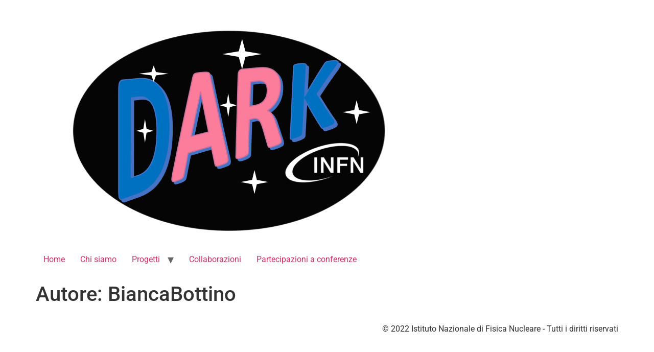

--- FILE ---
content_type: text/html; charset=UTF-8
request_url: https://dark.infn.it/author/biancabottino/
body_size: 33750
content:
<!doctype html>
<html lang="it-IT">
<head>
	<meta charset="UTF-8">
	<meta name="viewport" content="width=device-width, initial-scale=1">
	<link rel="profile" href="https://gmpg.org/xfn/11">
	<title>BiancaBottino &#8211; Dark</title>
<meta name='robots' content='max-image-preview:large' />
<link rel="alternate" type="application/rss+xml" title="Dark &raquo; Feed" href="https://dark.infn.it/feed/" />
<link rel="alternate" type="application/rss+xml" title="Dark &raquo; Feed dei commenti" href="https://dark.infn.it/comments/feed/" />
<link rel="alternate" type="application/rss+xml" title="Dark &raquo; Articoli per il feed BiancaBottino" href="https://dark.infn.it/author/biancabottino/feed/" />
<style id='wp-img-auto-sizes-contain-inline-css'>
img:is([sizes=auto i],[sizes^="auto," i]){contain-intrinsic-size:3000px 1500px}
/*# sourceURL=wp-img-auto-sizes-contain-inline-css */
</style>
<style id='wp-emoji-styles-inline-css'>

	img.wp-smiley, img.emoji {
		display: inline !important;
		border: none !important;
		box-shadow: none !important;
		height: 1em !important;
		width: 1em !important;
		margin: 0 0.07em !important;
		vertical-align: -0.1em !important;
		background: none !important;
		padding: 0 !important;
	}
/*# sourceURL=wp-emoji-styles-inline-css */
</style>
<link rel='stylesheet' id='wp-block-library-css' href='https://dark.infn.it/wp-includes/css/dist/block-library/style.min.css?ver=6.9' media='all' />
<style id='global-styles-inline-css'>
:root{--wp--preset--aspect-ratio--square: 1;--wp--preset--aspect-ratio--4-3: 4/3;--wp--preset--aspect-ratio--3-4: 3/4;--wp--preset--aspect-ratio--3-2: 3/2;--wp--preset--aspect-ratio--2-3: 2/3;--wp--preset--aspect-ratio--16-9: 16/9;--wp--preset--aspect-ratio--9-16: 9/16;--wp--preset--color--black: #000000;--wp--preset--color--cyan-bluish-gray: #abb8c3;--wp--preset--color--white: #ffffff;--wp--preset--color--pale-pink: #f78da7;--wp--preset--color--vivid-red: #cf2e2e;--wp--preset--color--luminous-vivid-orange: #ff6900;--wp--preset--color--luminous-vivid-amber: #fcb900;--wp--preset--color--light-green-cyan: #7bdcb5;--wp--preset--color--vivid-green-cyan: #00d084;--wp--preset--color--pale-cyan-blue: #8ed1fc;--wp--preset--color--vivid-cyan-blue: #0693e3;--wp--preset--color--vivid-purple: #9b51e0;--wp--preset--gradient--vivid-cyan-blue-to-vivid-purple: linear-gradient(135deg,rgb(6,147,227) 0%,rgb(155,81,224) 100%);--wp--preset--gradient--light-green-cyan-to-vivid-green-cyan: linear-gradient(135deg,rgb(122,220,180) 0%,rgb(0,208,130) 100%);--wp--preset--gradient--luminous-vivid-amber-to-luminous-vivid-orange: linear-gradient(135deg,rgb(252,185,0) 0%,rgb(255,105,0) 100%);--wp--preset--gradient--luminous-vivid-orange-to-vivid-red: linear-gradient(135deg,rgb(255,105,0) 0%,rgb(207,46,46) 100%);--wp--preset--gradient--very-light-gray-to-cyan-bluish-gray: linear-gradient(135deg,rgb(238,238,238) 0%,rgb(169,184,195) 100%);--wp--preset--gradient--cool-to-warm-spectrum: linear-gradient(135deg,rgb(74,234,220) 0%,rgb(151,120,209) 20%,rgb(207,42,186) 40%,rgb(238,44,130) 60%,rgb(251,105,98) 80%,rgb(254,248,76) 100%);--wp--preset--gradient--blush-light-purple: linear-gradient(135deg,rgb(255,206,236) 0%,rgb(152,150,240) 100%);--wp--preset--gradient--blush-bordeaux: linear-gradient(135deg,rgb(254,205,165) 0%,rgb(254,45,45) 50%,rgb(107,0,62) 100%);--wp--preset--gradient--luminous-dusk: linear-gradient(135deg,rgb(255,203,112) 0%,rgb(199,81,192) 50%,rgb(65,88,208) 100%);--wp--preset--gradient--pale-ocean: linear-gradient(135deg,rgb(255,245,203) 0%,rgb(182,227,212) 50%,rgb(51,167,181) 100%);--wp--preset--gradient--electric-grass: linear-gradient(135deg,rgb(202,248,128) 0%,rgb(113,206,126) 100%);--wp--preset--gradient--midnight: linear-gradient(135deg,rgb(2,3,129) 0%,rgb(40,116,252) 100%);--wp--preset--font-size--small: 13px;--wp--preset--font-size--medium: 20px;--wp--preset--font-size--large: 36px;--wp--preset--font-size--x-large: 42px;--wp--preset--spacing--20: 0.44rem;--wp--preset--spacing--30: 0.67rem;--wp--preset--spacing--40: 1rem;--wp--preset--spacing--50: 1.5rem;--wp--preset--spacing--60: 2.25rem;--wp--preset--spacing--70: 3.38rem;--wp--preset--spacing--80: 5.06rem;--wp--preset--shadow--natural: 6px 6px 9px rgba(0, 0, 0, 0.2);--wp--preset--shadow--deep: 12px 12px 50px rgba(0, 0, 0, 0.4);--wp--preset--shadow--sharp: 6px 6px 0px rgba(0, 0, 0, 0.2);--wp--preset--shadow--outlined: 6px 6px 0px -3px rgb(255, 255, 255), 6px 6px rgb(0, 0, 0);--wp--preset--shadow--crisp: 6px 6px 0px rgb(0, 0, 0);}:root { --wp--style--global--content-size: 800px;--wp--style--global--wide-size: 1200px; }:where(body) { margin: 0; }.wp-site-blocks > .alignleft { float: left; margin-right: 2em; }.wp-site-blocks > .alignright { float: right; margin-left: 2em; }.wp-site-blocks > .aligncenter { justify-content: center; margin-left: auto; margin-right: auto; }:where(.wp-site-blocks) > * { margin-block-start: 24px; margin-block-end: 0; }:where(.wp-site-blocks) > :first-child { margin-block-start: 0; }:where(.wp-site-blocks) > :last-child { margin-block-end: 0; }:root { --wp--style--block-gap: 24px; }:root :where(.is-layout-flow) > :first-child{margin-block-start: 0;}:root :where(.is-layout-flow) > :last-child{margin-block-end: 0;}:root :where(.is-layout-flow) > *{margin-block-start: 24px;margin-block-end: 0;}:root :where(.is-layout-constrained) > :first-child{margin-block-start: 0;}:root :where(.is-layout-constrained) > :last-child{margin-block-end: 0;}:root :where(.is-layout-constrained) > *{margin-block-start: 24px;margin-block-end: 0;}:root :where(.is-layout-flex){gap: 24px;}:root :where(.is-layout-grid){gap: 24px;}.is-layout-flow > .alignleft{float: left;margin-inline-start: 0;margin-inline-end: 2em;}.is-layout-flow > .alignright{float: right;margin-inline-start: 2em;margin-inline-end: 0;}.is-layout-flow > .aligncenter{margin-left: auto !important;margin-right: auto !important;}.is-layout-constrained > .alignleft{float: left;margin-inline-start: 0;margin-inline-end: 2em;}.is-layout-constrained > .alignright{float: right;margin-inline-start: 2em;margin-inline-end: 0;}.is-layout-constrained > .aligncenter{margin-left: auto !important;margin-right: auto !important;}.is-layout-constrained > :where(:not(.alignleft):not(.alignright):not(.alignfull)){max-width: var(--wp--style--global--content-size);margin-left: auto !important;margin-right: auto !important;}.is-layout-constrained > .alignwide{max-width: var(--wp--style--global--wide-size);}body .is-layout-flex{display: flex;}.is-layout-flex{flex-wrap: wrap;align-items: center;}.is-layout-flex > :is(*, div){margin: 0;}body .is-layout-grid{display: grid;}.is-layout-grid > :is(*, div){margin: 0;}body{padding-top: 0px;padding-right: 0px;padding-bottom: 0px;padding-left: 0px;}a:where(:not(.wp-element-button)){text-decoration: underline;}:root :where(.wp-element-button, .wp-block-button__link){background-color: #32373c;border-width: 0;color: #fff;font-family: inherit;font-size: inherit;font-style: inherit;font-weight: inherit;letter-spacing: inherit;line-height: inherit;padding-top: calc(0.667em + 2px);padding-right: calc(1.333em + 2px);padding-bottom: calc(0.667em + 2px);padding-left: calc(1.333em + 2px);text-decoration: none;text-transform: inherit;}.has-black-color{color: var(--wp--preset--color--black) !important;}.has-cyan-bluish-gray-color{color: var(--wp--preset--color--cyan-bluish-gray) !important;}.has-white-color{color: var(--wp--preset--color--white) !important;}.has-pale-pink-color{color: var(--wp--preset--color--pale-pink) !important;}.has-vivid-red-color{color: var(--wp--preset--color--vivid-red) !important;}.has-luminous-vivid-orange-color{color: var(--wp--preset--color--luminous-vivid-orange) !important;}.has-luminous-vivid-amber-color{color: var(--wp--preset--color--luminous-vivid-amber) !important;}.has-light-green-cyan-color{color: var(--wp--preset--color--light-green-cyan) !important;}.has-vivid-green-cyan-color{color: var(--wp--preset--color--vivid-green-cyan) !important;}.has-pale-cyan-blue-color{color: var(--wp--preset--color--pale-cyan-blue) !important;}.has-vivid-cyan-blue-color{color: var(--wp--preset--color--vivid-cyan-blue) !important;}.has-vivid-purple-color{color: var(--wp--preset--color--vivid-purple) !important;}.has-black-background-color{background-color: var(--wp--preset--color--black) !important;}.has-cyan-bluish-gray-background-color{background-color: var(--wp--preset--color--cyan-bluish-gray) !important;}.has-white-background-color{background-color: var(--wp--preset--color--white) !important;}.has-pale-pink-background-color{background-color: var(--wp--preset--color--pale-pink) !important;}.has-vivid-red-background-color{background-color: var(--wp--preset--color--vivid-red) !important;}.has-luminous-vivid-orange-background-color{background-color: var(--wp--preset--color--luminous-vivid-orange) !important;}.has-luminous-vivid-amber-background-color{background-color: var(--wp--preset--color--luminous-vivid-amber) !important;}.has-light-green-cyan-background-color{background-color: var(--wp--preset--color--light-green-cyan) !important;}.has-vivid-green-cyan-background-color{background-color: var(--wp--preset--color--vivid-green-cyan) !important;}.has-pale-cyan-blue-background-color{background-color: var(--wp--preset--color--pale-cyan-blue) !important;}.has-vivid-cyan-blue-background-color{background-color: var(--wp--preset--color--vivid-cyan-blue) !important;}.has-vivid-purple-background-color{background-color: var(--wp--preset--color--vivid-purple) !important;}.has-black-border-color{border-color: var(--wp--preset--color--black) !important;}.has-cyan-bluish-gray-border-color{border-color: var(--wp--preset--color--cyan-bluish-gray) !important;}.has-white-border-color{border-color: var(--wp--preset--color--white) !important;}.has-pale-pink-border-color{border-color: var(--wp--preset--color--pale-pink) !important;}.has-vivid-red-border-color{border-color: var(--wp--preset--color--vivid-red) !important;}.has-luminous-vivid-orange-border-color{border-color: var(--wp--preset--color--luminous-vivid-orange) !important;}.has-luminous-vivid-amber-border-color{border-color: var(--wp--preset--color--luminous-vivid-amber) !important;}.has-light-green-cyan-border-color{border-color: var(--wp--preset--color--light-green-cyan) !important;}.has-vivid-green-cyan-border-color{border-color: var(--wp--preset--color--vivid-green-cyan) !important;}.has-pale-cyan-blue-border-color{border-color: var(--wp--preset--color--pale-cyan-blue) !important;}.has-vivid-cyan-blue-border-color{border-color: var(--wp--preset--color--vivid-cyan-blue) !important;}.has-vivid-purple-border-color{border-color: var(--wp--preset--color--vivid-purple) !important;}.has-vivid-cyan-blue-to-vivid-purple-gradient-background{background: var(--wp--preset--gradient--vivid-cyan-blue-to-vivid-purple) !important;}.has-light-green-cyan-to-vivid-green-cyan-gradient-background{background: var(--wp--preset--gradient--light-green-cyan-to-vivid-green-cyan) !important;}.has-luminous-vivid-amber-to-luminous-vivid-orange-gradient-background{background: var(--wp--preset--gradient--luminous-vivid-amber-to-luminous-vivid-orange) !important;}.has-luminous-vivid-orange-to-vivid-red-gradient-background{background: var(--wp--preset--gradient--luminous-vivid-orange-to-vivid-red) !important;}.has-very-light-gray-to-cyan-bluish-gray-gradient-background{background: var(--wp--preset--gradient--very-light-gray-to-cyan-bluish-gray) !important;}.has-cool-to-warm-spectrum-gradient-background{background: var(--wp--preset--gradient--cool-to-warm-spectrum) !important;}.has-blush-light-purple-gradient-background{background: var(--wp--preset--gradient--blush-light-purple) !important;}.has-blush-bordeaux-gradient-background{background: var(--wp--preset--gradient--blush-bordeaux) !important;}.has-luminous-dusk-gradient-background{background: var(--wp--preset--gradient--luminous-dusk) !important;}.has-pale-ocean-gradient-background{background: var(--wp--preset--gradient--pale-ocean) !important;}.has-electric-grass-gradient-background{background: var(--wp--preset--gradient--electric-grass) !important;}.has-midnight-gradient-background{background: var(--wp--preset--gradient--midnight) !important;}.has-small-font-size{font-size: var(--wp--preset--font-size--small) !important;}.has-medium-font-size{font-size: var(--wp--preset--font-size--medium) !important;}.has-large-font-size{font-size: var(--wp--preset--font-size--large) !important;}.has-x-large-font-size{font-size: var(--wp--preset--font-size--x-large) !important;}
:root :where(.wp-block-pullquote){font-size: 1.5em;line-height: 1.6;}
/*# sourceURL=global-styles-inline-css */
</style>
<link rel='stylesheet' id='hello-elementor-css' href='https://dark.infn.it/wp-content/themes/hello-elementor/assets/css/reset.css?ver=3.4.5' media='all' />
<link rel='stylesheet' id='hello-elementor-theme-style-css' href='https://dark.infn.it/wp-content/themes/hello-elementor/assets/css/theme.css?ver=3.4.5' media='all' />
<link rel='stylesheet' id='hello-elementor-header-footer-css' href='https://dark.infn.it/wp-content/themes/hello-elementor/assets/css/header-footer.css?ver=3.4.5' media='all' />
<link rel='stylesheet' id='elementor-frontend-css' href='https://dark.infn.it/wp-content/plugins/elementor/assets/css/frontend.min.css?ver=3.34.1' media='all' />
<link rel='stylesheet' id='elementor-post-16-css' href='https://dark.infn.it/wp-content/uploads/elementor/css/post-16.css?ver=1768335099' media='all' />
<link rel='stylesheet' id='eael-general-css' href='https://dark.infn.it/wp-content/plugins/essential-addons-for-elementor-lite/assets/front-end/css/view/general.min.css?ver=6.5.5' media='all' />
<link rel='stylesheet' id='elementor-gf-local-roboto-css' href='https://dark.infn.it/wp-content/uploads/elementor/google-fonts/css/roboto.css?ver=1742231711' media='all' />
<link rel='stylesheet' id='elementor-gf-local-robotoslab-css' href='https://dark.infn.it/wp-content/uploads/elementor/google-fonts/css/robotoslab.css?ver=1742231715' media='all' />
<script src="https://dark.infn.it/wp-includes/js/jquery/jquery.min.js?ver=3.7.1" id="jquery-core-js"></script>
<script src="https://dark.infn.it/wp-includes/js/jquery/jquery-migrate.min.js?ver=3.4.1" id="jquery-migrate-js"></script>
<link rel="https://api.w.org/" href="https://dark.infn.it/wp-json/" /><link rel="alternate" title="JSON" type="application/json" href="https://dark.infn.it/wp-json/wp/v2/users/7" /><link rel="EditURI" type="application/rsd+xml" title="RSD" href="https://dark.infn.it/xmlrpc.php?rsd" />
<meta name="generator" content="WordPress 6.9" />
<meta name="generator" content="Elementor 3.34.1; features: additional_custom_breakpoints; settings: css_print_method-external, google_font-enabled, font_display-auto">
			<style>
				.e-con.e-parent:nth-of-type(n+4):not(.e-lazyloaded):not(.e-no-lazyload),
				.e-con.e-parent:nth-of-type(n+4):not(.e-lazyloaded):not(.e-no-lazyload) * {
					background-image: none !important;
				}
				@media screen and (max-height: 1024px) {
					.e-con.e-parent:nth-of-type(n+3):not(.e-lazyloaded):not(.e-no-lazyload),
					.e-con.e-parent:nth-of-type(n+3):not(.e-lazyloaded):not(.e-no-lazyload) * {
						background-image: none !important;
					}
				}
				@media screen and (max-height: 640px) {
					.e-con.e-parent:nth-of-type(n+2):not(.e-lazyloaded):not(.e-no-lazyload),
					.e-con.e-parent:nth-of-type(n+2):not(.e-lazyloaded):not(.e-no-lazyload) * {
						background-image: none !important;
					}
				}
			</style>
			<link rel="icon" href="https://dark.infn.it/wp-content/uploads/2025/12/infnlogo512-150x150.jpg" sizes="32x32" />
<link rel="icon" href="https://dark.infn.it/wp-content/uploads/2025/12/infnlogo512-300x300.jpg" sizes="192x192" />
<link rel="apple-touch-icon" href="https://dark.infn.it/wp-content/uploads/2025/12/infnlogo512-300x300.jpg" />
<meta name="msapplication-TileImage" content="https://dark.infn.it/wp-content/uploads/2025/12/infnlogo512-300x300.jpg" />
</head>
<body class="archive author author-biancabottino author-7 wp-custom-logo wp-embed-responsive wp-theme-hello-elementor eio-default hello-elementor-default elementor-default elementor-kit-16">


<a class="skip-link screen-reader-text" href="#content">Vai al contenuto</a>

<header id="site-header" class="site-header dynamic-header menu-dropdown-tablet">
	<div class="header-inner">
		<div class="site-branding show-logo">
							<div class="site-logo show">
					<a href="https://dark.infn.it/" class="custom-logo-link" rel="home"><img fetchpriority="high" width="752" height="472" src="https://dark.infn.it/wp-content/uploads/2022/04/dark-1.png" class="custom-logo" alt="Dark" decoding="async" srcset="https://dark.infn.it/wp-content/uploads/2022/04/dark-1.png 752w, https://dark.infn.it/wp-content/uploads/2022/04/dark-1-300x188.png 300w" sizes="(max-width: 752px) 100vw, 752px" /></a>				</div>
					</div>

					<nav class="site-navigation show" aria-label="Menu principale">
				<ul id="menu-minimale" class="menu"><li id="menu-item-37" class="menu-item menu-item-type-post_type menu-item-object-page menu-item-home menu-item-37"><a href="https://dark.infn.it/">Home</a></li>
<li id="menu-item-68" class="menu-item menu-item-type-post_type menu-item-object-page menu-item-68"><a href="https://dark.infn.it/chi-siamo/">Chi siamo</a></li>
<li id="menu-item-153" class="menu-item menu-item-type-custom menu-item-object-custom menu-item-has-children menu-item-153"><a href="#">Progetti</a>
<ul class="sub-menu">
	<li id="menu-item-146" class="menu-item menu-item-type-post_type menu-item-object-page menu-item-146"><a href="https://dark.infn.it/masterclass/">Masterclass</a></li>
	<li id="menu-item-124" class="menu-item menu-item-type-post_type menu-item-object-page menu-item-124"><a href="https://dark.infn.it/dark-matter-day/">Dark Matter Day</a></li>
	<li id="menu-item-137" class="menu-item menu-item-type-post_type menu-item-object-page menu-item-137"><a href="https://dark.infn.it/demetra/">DEMETRA – DarksidE MEets The cameRA</a></li>
	<li id="menu-item-253" class="menu-item menu-item-type-post_type menu-item-object-page menu-item-253"><a href="https://dark.infn.it/eventi-pre-festival/">Nuovi Dialoghi sui Massimi Sistemi</a></li>
	<li id="menu-item-1098" class="menu-item menu-item-type-custom menu-item-object-custom menu-item-has-children menu-item-1098"><a>GravitasFest</a>
	<ul class="sub-menu">
		<li id="menu-item-441" class="menu-item menu-item-type-post_type menu-item-object-page menu-item-441"><a href="https://dark.infn.it/gravitas/">GravitasFest</a></li>
		<li id="menu-item-256" class="menu-item menu-item-type-post_type menu-item-object-page menu-item-256"><a href="https://dark.infn.it/tematiche-del-festival/">Tematiche</a></li>
		<li id="menu-item-250" class="menu-item menu-item-type-post_type menu-item-object-page menu-item-250"><a href="https://dark.infn.it/comitato-scientifico/">Comitati</a></li>
		<li id="menu-item-1097" class="menu-item menu-item-type-custom menu-item-object-custom menu-item-has-children menu-item-1097"><a>Festival Cagliari 2022</a>
		<ul class="sub-menu">
			<li id="menu-item-1130" class="menu-item menu-item-type-post_type menu-item-object-page menu-item-1130"><a href="https://dark.infn.it/festival/">Festival GravitasFest 2022</a></li>
			<li id="menu-item-236" class="menu-item menu-item-type-post_type menu-item-object-page menu-item-236"><a href="https://dark.infn.it/programma/">Programma</a></li>
			<li id="menu-item-791" class="menu-item menu-item-type-post_type menu-item-object-page menu-item-791"><a href="https://dark.infn.it/interviste-ai-protagonisti/">Interviste ai/lle protagonisti/e</a></li>
			<li id="menu-item-724" class="menu-item menu-item-type-post_type menu-item-object-page menu-item-724"><a href="https://dark.infn.it/protagoniste-i/">Protagoniste/i</a></li>
			<li id="menu-item-1068" class="menu-item menu-item-type-post_type menu-item-object-page menu-item-1068"><a href="https://dark.infn.it/raccontare-la-gravita/">Raccontare la Gravità &#8211; La mostra degli/lle studenti/esse</a></li>
			<li id="menu-item-629" class="menu-item menu-item-type-post_type menu-item-object-page menu-item-629"><a href="https://dark.infn.it/galleria-di-foto/">Galleria di foto</a></li>
			<li id="menu-item-949" class="menu-item menu-item-type-post_type menu-item-object-page menu-item-949"><a href="https://dark.infn.it/preview-di-interventi/">Preview di interventi</a></li>
			<li id="menu-item-648" class="menu-item menu-item-type-post_type menu-item-object-page menu-item-648"><a href="https://dark.infn.it/interviste/">Interviste pre-festival</a></li>
			<li id="menu-item-597" class="menu-item menu-item-type-post_type menu-item-object-page menu-item-597"><a href="https://dark.infn.it/rassegna-stampa/">Rassegna stampa/pubblicita’</a></li>
			<li id="menu-item-623" class="menu-item menu-item-type-post_type menu-item-object-page menu-item-623"><a href="https://dark.infn.it/social-media/">Dai social media</a></li>
			<li id="menu-item-293" class="menu-item menu-item-type-post_type menu-item-object-page menu-item-293"><a href="https://dark.infn.it/sponsor/">Sponsor</a></li>
			<li id="menu-item-296" class="menu-item menu-item-type-post_type menu-item-object-page menu-item-296"><a href="https://dark.infn.it/patrocinii/">Patrocinii</a></li>
		</ul>
</li>
		<li id="menu-item-643" class="menu-item menu-item-type-post_type menu-item-object-page menu-item-643"><a href="https://dark.infn.it/festival-2023/">Festival 2023 Napoli</a></li>
	</ul>
</li>
</ul>
</li>
<li id="menu-item-302" class="menu-item menu-item-type-post_type menu-item-object-page menu-item-302"><a href="https://dark.infn.it/partecipazioni/">Collaborazioni</a></li>
<li id="menu-item-517" class="menu-item menu-item-type-post_type menu-item-object-page menu-item-517"><a href="https://dark.infn.it/partecipazioni-a-conferenze/">Partecipazioni a conferenze</a></li>
</ul>			</nav>
							<div class="site-navigation-toggle-holder show">
				<button type="button" class="site-navigation-toggle" aria-label="Menu">
					<span class="site-navigation-toggle-icon" aria-hidden="true"></span>
				</button>
			</div>
			<nav class="site-navigation-dropdown show" aria-label="Menu dispositivi mobili" aria-hidden="true" inert>
				<ul id="menu-minimale-1" class="menu"><li class="menu-item menu-item-type-post_type menu-item-object-page menu-item-home menu-item-37"><a href="https://dark.infn.it/">Home</a></li>
<li class="menu-item menu-item-type-post_type menu-item-object-page menu-item-68"><a href="https://dark.infn.it/chi-siamo/">Chi siamo</a></li>
<li class="menu-item menu-item-type-custom menu-item-object-custom menu-item-has-children menu-item-153"><a href="#">Progetti</a>
<ul class="sub-menu">
	<li class="menu-item menu-item-type-post_type menu-item-object-page menu-item-146"><a href="https://dark.infn.it/masterclass/">Masterclass</a></li>
	<li class="menu-item menu-item-type-post_type menu-item-object-page menu-item-124"><a href="https://dark.infn.it/dark-matter-day/">Dark Matter Day</a></li>
	<li class="menu-item menu-item-type-post_type menu-item-object-page menu-item-137"><a href="https://dark.infn.it/demetra/">DEMETRA – DarksidE MEets The cameRA</a></li>
	<li class="menu-item menu-item-type-post_type menu-item-object-page menu-item-253"><a href="https://dark.infn.it/eventi-pre-festival/">Nuovi Dialoghi sui Massimi Sistemi</a></li>
	<li class="menu-item menu-item-type-custom menu-item-object-custom menu-item-has-children menu-item-1098"><a>GravitasFest</a>
	<ul class="sub-menu">
		<li class="menu-item menu-item-type-post_type menu-item-object-page menu-item-441"><a href="https://dark.infn.it/gravitas/">GravitasFest</a></li>
		<li class="menu-item menu-item-type-post_type menu-item-object-page menu-item-256"><a href="https://dark.infn.it/tematiche-del-festival/">Tematiche</a></li>
		<li class="menu-item menu-item-type-post_type menu-item-object-page menu-item-250"><a href="https://dark.infn.it/comitato-scientifico/">Comitati</a></li>
		<li class="menu-item menu-item-type-custom menu-item-object-custom menu-item-has-children menu-item-1097"><a>Festival Cagliari 2022</a>
		<ul class="sub-menu">
			<li class="menu-item menu-item-type-post_type menu-item-object-page menu-item-1130"><a href="https://dark.infn.it/festival/">Festival GravitasFest 2022</a></li>
			<li class="menu-item menu-item-type-post_type menu-item-object-page menu-item-236"><a href="https://dark.infn.it/programma/">Programma</a></li>
			<li class="menu-item menu-item-type-post_type menu-item-object-page menu-item-791"><a href="https://dark.infn.it/interviste-ai-protagonisti/">Interviste ai/lle protagonisti/e</a></li>
			<li class="menu-item menu-item-type-post_type menu-item-object-page menu-item-724"><a href="https://dark.infn.it/protagoniste-i/">Protagoniste/i</a></li>
			<li class="menu-item menu-item-type-post_type menu-item-object-page menu-item-1068"><a href="https://dark.infn.it/raccontare-la-gravita/">Raccontare la Gravità &#8211; La mostra degli/lle studenti/esse</a></li>
			<li class="menu-item menu-item-type-post_type menu-item-object-page menu-item-629"><a href="https://dark.infn.it/galleria-di-foto/">Galleria di foto</a></li>
			<li class="menu-item menu-item-type-post_type menu-item-object-page menu-item-949"><a href="https://dark.infn.it/preview-di-interventi/">Preview di interventi</a></li>
			<li class="menu-item menu-item-type-post_type menu-item-object-page menu-item-648"><a href="https://dark.infn.it/interviste/">Interviste pre-festival</a></li>
			<li class="menu-item menu-item-type-post_type menu-item-object-page menu-item-597"><a href="https://dark.infn.it/rassegna-stampa/">Rassegna stampa/pubblicita’</a></li>
			<li class="menu-item menu-item-type-post_type menu-item-object-page menu-item-623"><a href="https://dark.infn.it/social-media/">Dai social media</a></li>
			<li class="menu-item menu-item-type-post_type menu-item-object-page menu-item-293"><a href="https://dark.infn.it/sponsor/">Sponsor</a></li>
			<li class="menu-item menu-item-type-post_type menu-item-object-page menu-item-296"><a href="https://dark.infn.it/patrocinii/">Patrocinii</a></li>
		</ul>
</li>
		<li class="menu-item menu-item-type-post_type menu-item-object-page menu-item-643"><a href="https://dark.infn.it/festival-2023/">Festival 2023 Napoli</a></li>
	</ul>
</li>
</ul>
</li>
<li class="menu-item menu-item-type-post_type menu-item-object-page menu-item-302"><a href="https://dark.infn.it/partecipazioni/">Collaborazioni</a></li>
<li class="menu-item menu-item-type-post_type menu-item-object-page menu-item-517"><a href="https://dark.infn.it/partecipazioni-a-conferenze/">Partecipazioni a conferenze</a></li>
</ul>			</nav>
			</div>
</header>
<main id="content" class="site-main">

			<div class="page-header">
			<h1 class="entry-title">Autore: <span>BiancaBottino</span></h1>		</div>
	
	<div class="page-content">
			</div>

	
</main>
<footer id="site-footer" class="site-footer dynamic-footer footer-has-copyright">
	<div class="footer-inner">
		<div class="site-branding show-logo">
							<div class="site-logo hide">
					<a href="https://dark.infn.it/" class="custom-logo-link" rel="home"><img fetchpriority="high" width="752" height="472" src="https://dark.infn.it/wp-content/uploads/2022/04/dark-1.png" class="custom-logo" alt="Dark" decoding="async" srcset="https://dark.infn.it/wp-content/uploads/2022/04/dark-1.png 752w, https://dark.infn.it/wp-content/uploads/2022/04/dark-1-300x188.png 300w" sizes="(max-width: 752px) 100vw, 752px" /></a>				</div>
					</div>

		
					<div class="copyright show">
				<p>© 2022 Istituto Nazionale di Fisica Nucleare - Tutti i diritti riservati</p>
			</div>
			</div>
</footer>

<script type="speculationrules">
{"prefetch":[{"source":"document","where":{"and":[{"href_matches":"/*"},{"not":{"href_matches":["/wp-*.php","/wp-admin/*","/wp-content/uploads/*","/wp-content/*","/wp-content/plugins/*","/wp-content/themes/hello-elementor/*","/*\\?(.+)"]}},{"not":{"selector_matches":"a[rel~=\"nofollow\"]"}},{"not":{"selector_matches":".no-prefetch, .no-prefetch a"}}]},"eagerness":"conservative"}]}
</script>
			<script>
				const lazyloadRunObserver = () => {
					const lazyloadBackgrounds = document.querySelectorAll( `.e-con.e-parent:not(.e-lazyloaded)` );
					const lazyloadBackgroundObserver = new IntersectionObserver( ( entries ) => {
						entries.forEach( ( entry ) => {
							if ( entry.isIntersecting ) {
								let lazyloadBackground = entry.target;
								if( lazyloadBackground ) {
									lazyloadBackground.classList.add( 'e-lazyloaded' );
								}
								lazyloadBackgroundObserver.unobserve( entry.target );
							}
						});
					}, { rootMargin: '200px 0px 200px 0px' } );
					lazyloadBackgrounds.forEach( ( lazyloadBackground ) => {
						lazyloadBackgroundObserver.observe( lazyloadBackground );
					} );
				};
				const events = [
					'DOMContentLoaded',
					'elementor/lazyload/observe',
				];
				events.forEach( ( event ) => {
					document.addEventListener( event, lazyloadRunObserver );
				} );
			</script>
			<script src="https://dark.infn.it/wp-content/themes/hello-elementor/assets/js/hello-frontend.js?ver=3.4.5" id="hello-theme-frontend-js"></script>
<script id="eael-general-js-extra">
var localize = {"ajaxurl":"https://dark.infn.it/wp-admin/admin-ajax.php","nonce":"6a624176c1","i18n":{"added":"Added ","compare":"Compare","loading":"Loading..."},"eael_translate_text":{"required_text":"is a required field","invalid_text":"Invalid","billing_text":"Billing","shipping_text":"Shipping","fg_mfp_counter_text":"of"},"page_permalink":"","cart_redirectition":"","cart_page_url":"","el_breakpoints":{"mobile":{"label":"Mobile Portrait","value":767,"default_value":767,"direction":"max","is_enabled":true},"mobile_extra":{"label":"Mobile Landscape","value":880,"default_value":880,"direction":"max","is_enabled":false},"tablet":{"label":"Tablet verticale","value":1024,"default_value":1024,"direction":"max","is_enabled":true},"tablet_extra":{"label":"Tablet orizzontale","value":1200,"default_value":1200,"direction":"max","is_enabled":false},"laptop":{"label":"Laptop","value":1366,"default_value":1366,"direction":"max","is_enabled":false},"widescreen":{"label":"Widescreen","value":2400,"default_value":2400,"direction":"min","is_enabled":false}}};
//# sourceURL=eael-general-js-extra
</script>
<script src="https://dark.infn.it/wp-content/plugins/essential-addons-for-elementor-lite/assets/front-end/js/view/general.min.js?ver=6.5.5" id="eael-general-js"></script>
<script id="wp-emoji-settings" type="application/json">
{"baseUrl":"https://s.w.org/images/core/emoji/17.0.2/72x72/","ext":".png","svgUrl":"https://s.w.org/images/core/emoji/17.0.2/svg/","svgExt":".svg","source":{"concatemoji":"https://dark.infn.it/wp-includes/js/wp-emoji-release.min.js?ver=6.9"}}
</script>
<script type="module">
/*! This file is auto-generated */
const a=JSON.parse(document.getElementById("wp-emoji-settings").textContent),o=(window._wpemojiSettings=a,"wpEmojiSettingsSupports"),s=["flag","emoji"];function i(e){try{var t={supportTests:e,timestamp:(new Date).valueOf()};sessionStorage.setItem(o,JSON.stringify(t))}catch(e){}}function c(e,t,n){e.clearRect(0,0,e.canvas.width,e.canvas.height),e.fillText(t,0,0);t=new Uint32Array(e.getImageData(0,0,e.canvas.width,e.canvas.height).data);e.clearRect(0,0,e.canvas.width,e.canvas.height),e.fillText(n,0,0);const a=new Uint32Array(e.getImageData(0,0,e.canvas.width,e.canvas.height).data);return t.every((e,t)=>e===a[t])}function p(e,t){e.clearRect(0,0,e.canvas.width,e.canvas.height),e.fillText(t,0,0);var n=e.getImageData(16,16,1,1);for(let e=0;e<n.data.length;e++)if(0!==n.data[e])return!1;return!0}function u(e,t,n,a){switch(t){case"flag":return n(e,"\ud83c\udff3\ufe0f\u200d\u26a7\ufe0f","\ud83c\udff3\ufe0f\u200b\u26a7\ufe0f")?!1:!n(e,"\ud83c\udde8\ud83c\uddf6","\ud83c\udde8\u200b\ud83c\uddf6")&&!n(e,"\ud83c\udff4\udb40\udc67\udb40\udc62\udb40\udc65\udb40\udc6e\udb40\udc67\udb40\udc7f","\ud83c\udff4\u200b\udb40\udc67\u200b\udb40\udc62\u200b\udb40\udc65\u200b\udb40\udc6e\u200b\udb40\udc67\u200b\udb40\udc7f");case"emoji":return!a(e,"\ud83e\u1fac8")}return!1}function f(e,t,n,a){let r;const o=(r="undefined"!=typeof WorkerGlobalScope&&self instanceof WorkerGlobalScope?new OffscreenCanvas(300,150):document.createElement("canvas")).getContext("2d",{willReadFrequently:!0}),s=(o.textBaseline="top",o.font="600 32px Arial",{});return e.forEach(e=>{s[e]=t(o,e,n,a)}),s}function r(e){var t=document.createElement("script");t.src=e,t.defer=!0,document.head.appendChild(t)}a.supports={everything:!0,everythingExceptFlag:!0},new Promise(t=>{let n=function(){try{var e=JSON.parse(sessionStorage.getItem(o));if("object"==typeof e&&"number"==typeof e.timestamp&&(new Date).valueOf()<e.timestamp+604800&&"object"==typeof e.supportTests)return e.supportTests}catch(e){}return null}();if(!n){if("undefined"!=typeof Worker&&"undefined"!=typeof OffscreenCanvas&&"undefined"!=typeof URL&&URL.createObjectURL&&"undefined"!=typeof Blob)try{var e="postMessage("+f.toString()+"("+[JSON.stringify(s),u.toString(),c.toString(),p.toString()].join(",")+"));",a=new Blob([e],{type:"text/javascript"});const r=new Worker(URL.createObjectURL(a),{name:"wpTestEmojiSupports"});return void(r.onmessage=e=>{i(n=e.data),r.terminate(),t(n)})}catch(e){}i(n=f(s,u,c,p))}t(n)}).then(e=>{for(const n in e)a.supports[n]=e[n],a.supports.everything=a.supports.everything&&a.supports[n],"flag"!==n&&(a.supports.everythingExceptFlag=a.supports.everythingExceptFlag&&a.supports[n]);var t;a.supports.everythingExceptFlag=a.supports.everythingExceptFlag&&!a.supports.flag,a.supports.everything||((t=a.source||{}).concatemoji?r(t.concatemoji):t.wpemoji&&t.twemoji&&(r(t.twemoji),r(t.wpemoji)))});
//# sourceURL=https://dark.infn.it/wp-includes/js/wp-emoji-loader.min.js
</script>

</body>
</html>
